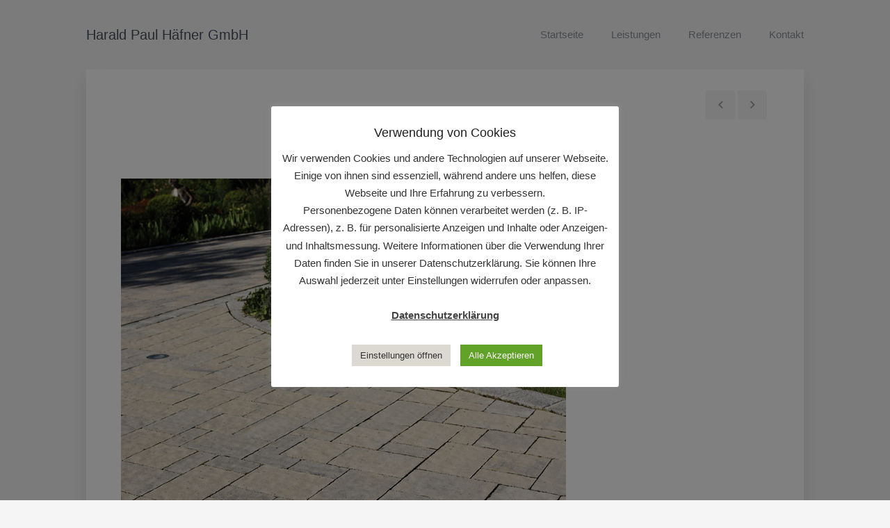

--- FILE ---
content_type: text/html; charset=UTF-8
request_url: https://www.haefner-dreieich.de/referenzen/aussenanlagen-10/
body_size: 51493
content:
<!DOCTYPE html>
<html lang="de" prefix="og: https://ogp.me/ns#">

<head>
    <meta charset="UTF-8">
    <meta name="viewport" content="width=device-width">
    <link rel="profile" href="http://gmpg.org/xfn/11">
    <link rel="pingback" href="https://www.haefner-dreieich.de/xmlrpc.php">
    
<!-- Suchmaschinen-Optimierung durch Rank Math PRO - https://rankmath.com/ -->
<title>Harald Paul Häfner GmbH | Außenanlagen</title>
<meta name="description" content="Hier finden Sie unsere Referenzen zu Außenanlagen -"/>
<meta name="robots" content="follow, index, max-snippet:-1, max-video-preview:-1, max-image-preview:large"/>
<link rel="canonical" href="https://www.haefner-dreieich.de/referenzen/aussenanlagen-10/" />
<meta property="og:locale" content="de_DE" />
<meta property="og:type" content="article" />
<meta property="og:title" content="Außenanlagen - Harald Paul Häfner GmbH" />
<meta property="og:description" content="Hier finden Sie unsere Referenzen zu Außenanlagen -" />
<meta property="og:url" content="https://www.haefner-dreieich.de/referenzen/aussenanlagen-10/" />
<meta property="og:site_name" content="Harald Paul Häfner GmbH" />
<meta property="og:updated_time" content="2021-02-16T12:59:55+01:00" />
<meta property="og:image" content="https://www.haefner-dreieich.de/wp-content/uploads/2019/04/anlagen17.jpg" />
<meta property="og:image:secure_url" content="https://www.haefner-dreieich.de/wp-content/uploads/2019/04/anlagen17.jpg" />
<meta property="og:image:width" content="640" />
<meta property="og:image:height" content="480" />
<meta property="og:image:alt" content="Außenanlagen" />
<meta property="og:image:type" content="image/jpeg" />
<meta name="twitter:card" content="summary_large_image" />
<meta name="twitter:title" content="Außenanlagen - Harald Paul Häfner GmbH" />
<meta name="twitter:description" content="Hier finden Sie unsere Referenzen zu Außenanlagen -" />
<meta name="twitter:image" content="https://www.haefner-dreieich.de/wp-content/uploads/2019/04/anlagen17.jpg" />
<!-- /Rank Math WordPress SEO Plugin -->

<link rel='dns-prefetch' href='//www.google.com' />
<link rel="alternate" type="application/rss+xml" title="Harald Paul Häfner GmbH &raquo; Feed" href="https://www.haefner-dreieich.de/feed/" />
<link rel="alternate" type="application/rss+xml" title="Harald Paul Häfner GmbH &raquo; Kommentar-Feed" href="https://www.haefner-dreieich.de/comments/feed/" />
<link rel="alternate" title="oEmbed (JSON)" type="application/json+oembed" href="https://www.haefner-dreieich.de/wp-json/oembed/1.0/embed?url=https%3A%2F%2Fwww.haefner-dreieich.de%2Freferenzen%2Faussenanlagen-10%2F" />
<link rel="alternate" title="oEmbed (XML)" type="text/xml+oembed" href="https://www.haefner-dreieich.de/wp-json/oembed/1.0/embed?url=https%3A%2F%2Fwww.haefner-dreieich.de%2Freferenzen%2Faussenanlagen-10%2F&#038;format=xml" />
<style id='wp-img-auto-sizes-contain-inline-css' type='text/css'>
img:is([sizes=auto i],[sizes^="auto," i]){contain-intrinsic-size:3000px 1500px}
/*# sourceURL=wp-img-auto-sizes-contain-inline-css */
</style>
<style id='wp-emoji-styles-inline-css' type='text/css'>

	img.wp-smiley, img.emoji {
		display: inline !important;
		border: none !important;
		box-shadow: none !important;
		height: 1em !important;
		width: 1em !important;
		margin: 0 0.07em !important;
		vertical-align: -0.1em !important;
		background: none !important;
		padding: 0 !important;
	}
/*# sourceURL=wp-emoji-styles-inline-css */
</style>
<style id='wp-block-library-inline-css' type='text/css'>
:root{--wp-block-synced-color:#7a00df;--wp-block-synced-color--rgb:122,0,223;--wp-bound-block-color:var(--wp-block-synced-color);--wp-editor-canvas-background:#ddd;--wp-admin-theme-color:#007cba;--wp-admin-theme-color--rgb:0,124,186;--wp-admin-theme-color-darker-10:#006ba1;--wp-admin-theme-color-darker-10--rgb:0,107,160.5;--wp-admin-theme-color-darker-20:#005a87;--wp-admin-theme-color-darker-20--rgb:0,90,135;--wp-admin-border-width-focus:2px}@media (min-resolution:192dpi){:root{--wp-admin-border-width-focus:1.5px}}.wp-element-button{cursor:pointer}:root .has-very-light-gray-background-color{background-color:#eee}:root .has-very-dark-gray-background-color{background-color:#313131}:root .has-very-light-gray-color{color:#eee}:root .has-very-dark-gray-color{color:#313131}:root .has-vivid-green-cyan-to-vivid-cyan-blue-gradient-background{background:linear-gradient(135deg,#00d084,#0693e3)}:root .has-purple-crush-gradient-background{background:linear-gradient(135deg,#34e2e4,#4721fb 50%,#ab1dfe)}:root .has-hazy-dawn-gradient-background{background:linear-gradient(135deg,#faaca8,#dad0ec)}:root .has-subdued-olive-gradient-background{background:linear-gradient(135deg,#fafae1,#67a671)}:root .has-atomic-cream-gradient-background{background:linear-gradient(135deg,#fdd79a,#004a59)}:root .has-nightshade-gradient-background{background:linear-gradient(135deg,#330968,#31cdcf)}:root .has-midnight-gradient-background{background:linear-gradient(135deg,#020381,#2874fc)}:root{--wp--preset--font-size--normal:16px;--wp--preset--font-size--huge:42px}.has-regular-font-size{font-size:1em}.has-larger-font-size{font-size:2.625em}.has-normal-font-size{font-size:var(--wp--preset--font-size--normal)}.has-huge-font-size{font-size:var(--wp--preset--font-size--huge)}.has-text-align-center{text-align:center}.has-text-align-left{text-align:left}.has-text-align-right{text-align:right}.has-fit-text{white-space:nowrap!important}#end-resizable-editor-section{display:none}.aligncenter{clear:both}.items-justified-left{justify-content:flex-start}.items-justified-center{justify-content:center}.items-justified-right{justify-content:flex-end}.items-justified-space-between{justify-content:space-between}.screen-reader-text{border:0;clip-path:inset(50%);height:1px;margin:-1px;overflow:hidden;padding:0;position:absolute;width:1px;word-wrap:normal!important}.screen-reader-text:focus{background-color:#ddd;clip-path:none;color:#444;display:block;font-size:1em;height:auto;left:5px;line-height:normal;padding:15px 23px 14px;text-decoration:none;top:5px;width:auto;z-index:100000}html :where(.has-border-color){border-style:solid}html :where([style*=border-top-color]){border-top-style:solid}html :where([style*=border-right-color]){border-right-style:solid}html :where([style*=border-bottom-color]){border-bottom-style:solid}html :where([style*=border-left-color]){border-left-style:solid}html :where([style*=border-width]){border-style:solid}html :where([style*=border-top-width]){border-top-style:solid}html :where([style*=border-right-width]){border-right-style:solid}html :where([style*=border-bottom-width]){border-bottom-style:solid}html :where([style*=border-left-width]){border-left-style:solid}html :where(img[class*=wp-image-]){height:auto;max-width:100%}:where(figure){margin:0 0 1em}html :where(.is-position-sticky){--wp-admin--admin-bar--position-offset:var(--wp-admin--admin-bar--height,0px)}@media screen and (max-width:600px){html :where(.is-position-sticky){--wp-admin--admin-bar--position-offset:0px}}

/*# sourceURL=wp-block-library-inline-css */
</style><style id='global-styles-inline-css' type='text/css'>
:root{--wp--preset--aspect-ratio--square: 1;--wp--preset--aspect-ratio--4-3: 4/3;--wp--preset--aspect-ratio--3-4: 3/4;--wp--preset--aspect-ratio--3-2: 3/2;--wp--preset--aspect-ratio--2-3: 2/3;--wp--preset--aspect-ratio--16-9: 16/9;--wp--preset--aspect-ratio--9-16: 9/16;--wp--preset--color--black: #000000;--wp--preset--color--cyan-bluish-gray: #abb8c3;--wp--preset--color--white: #ffffff;--wp--preset--color--pale-pink: #f78da7;--wp--preset--color--vivid-red: #cf2e2e;--wp--preset--color--luminous-vivid-orange: #ff6900;--wp--preset--color--luminous-vivid-amber: #fcb900;--wp--preset--color--light-green-cyan: #7bdcb5;--wp--preset--color--vivid-green-cyan: #00d084;--wp--preset--color--pale-cyan-blue: #8ed1fc;--wp--preset--color--vivid-cyan-blue: #0693e3;--wp--preset--color--vivid-purple: #9b51e0;--wp--preset--gradient--vivid-cyan-blue-to-vivid-purple: linear-gradient(135deg,rgb(6,147,227) 0%,rgb(155,81,224) 100%);--wp--preset--gradient--light-green-cyan-to-vivid-green-cyan: linear-gradient(135deg,rgb(122,220,180) 0%,rgb(0,208,130) 100%);--wp--preset--gradient--luminous-vivid-amber-to-luminous-vivid-orange: linear-gradient(135deg,rgb(252,185,0) 0%,rgb(255,105,0) 100%);--wp--preset--gradient--luminous-vivid-orange-to-vivid-red: linear-gradient(135deg,rgb(255,105,0) 0%,rgb(207,46,46) 100%);--wp--preset--gradient--very-light-gray-to-cyan-bluish-gray: linear-gradient(135deg,rgb(238,238,238) 0%,rgb(169,184,195) 100%);--wp--preset--gradient--cool-to-warm-spectrum: linear-gradient(135deg,rgb(74,234,220) 0%,rgb(151,120,209) 20%,rgb(207,42,186) 40%,rgb(238,44,130) 60%,rgb(251,105,98) 80%,rgb(254,248,76) 100%);--wp--preset--gradient--blush-light-purple: linear-gradient(135deg,rgb(255,206,236) 0%,rgb(152,150,240) 100%);--wp--preset--gradient--blush-bordeaux: linear-gradient(135deg,rgb(254,205,165) 0%,rgb(254,45,45) 50%,rgb(107,0,62) 100%);--wp--preset--gradient--luminous-dusk: linear-gradient(135deg,rgb(255,203,112) 0%,rgb(199,81,192) 50%,rgb(65,88,208) 100%);--wp--preset--gradient--pale-ocean: linear-gradient(135deg,rgb(255,245,203) 0%,rgb(182,227,212) 50%,rgb(51,167,181) 100%);--wp--preset--gradient--electric-grass: linear-gradient(135deg,rgb(202,248,128) 0%,rgb(113,206,126) 100%);--wp--preset--gradient--midnight: linear-gradient(135deg,rgb(2,3,129) 0%,rgb(40,116,252) 100%);--wp--preset--font-size--small: 13px;--wp--preset--font-size--medium: 20px;--wp--preset--font-size--large: 36px;--wp--preset--font-size--x-large: 42px;--wp--preset--spacing--20: 0.44rem;--wp--preset--spacing--30: 0.67rem;--wp--preset--spacing--40: 1rem;--wp--preset--spacing--50: 1.5rem;--wp--preset--spacing--60: 2.25rem;--wp--preset--spacing--70: 3.38rem;--wp--preset--spacing--80: 5.06rem;--wp--preset--shadow--natural: 6px 6px 9px rgba(0, 0, 0, 0.2);--wp--preset--shadow--deep: 12px 12px 50px rgba(0, 0, 0, 0.4);--wp--preset--shadow--sharp: 6px 6px 0px rgba(0, 0, 0, 0.2);--wp--preset--shadow--outlined: 6px 6px 0px -3px rgb(255, 255, 255), 6px 6px rgb(0, 0, 0);--wp--preset--shadow--crisp: 6px 6px 0px rgb(0, 0, 0);}:where(.is-layout-flex){gap: 0.5em;}:where(.is-layout-grid){gap: 0.5em;}body .is-layout-flex{display: flex;}.is-layout-flex{flex-wrap: wrap;align-items: center;}.is-layout-flex > :is(*, div){margin: 0;}body .is-layout-grid{display: grid;}.is-layout-grid > :is(*, div){margin: 0;}:where(.wp-block-columns.is-layout-flex){gap: 2em;}:where(.wp-block-columns.is-layout-grid){gap: 2em;}:where(.wp-block-post-template.is-layout-flex){gap: 1.25em;}:where(.wp-block-post-template.is-layout-grid){gap: 1.25em;}.has-black-color{color: var(--wp--preset--color--black) !important;}.has-cyan-bluish-gray-color{color: var(--wp--preset--color--cyan-bluish-gray) !important;}.has-white-color{color: var(--wp--preset--color--white) !important;}.has-pale-pink-color{color: var(--wp--preset--color--pale-pink) !important;}.has-vivid-red-color{color: var(--wp--preset--color--vivid-red) !important;}.has-luminous-vivid-orange-color{color: var(--wp--preset--color--luminous-vivid-orange) !important;}.has-luminous-vivid-amber-color{color: var(--wp--preset--color--luminous-vivid-amber) !important;}.has-light-green-cyan-color{color: var(--wp--preset--color--light-green-cyan) !important;}.has-vivid-green-cyan-color{color: var(--wp--preset--color--vivid-green-cyan) !important;}.has-pale-cyan-blue-color{color: var(--wp--preset--color--pale-cyan-blue) !important;}.has-vivid-cyan-blue-color{color: var(--wp--preset--color--vivid-cyan-blue) !important;}.has-vivid-purple-color{color: var(--wp--preset--color--vivid-purple) !important;}.has-black-background-color{background-color: var(--wp--preset--color--black) !important;}.has-cyan-bluish-gray-background-color{background-color: var(--wp--preset--color--cyan-bluish-gray) !important;}.has-white-background-color{background-color: var(--wp--preset--color--white) !important;}.has-pale-pink-background-color{background-color: var(--wp--preset--color--pale-pink) !important;}.has-vivid-red-background-color{background-color: var(--wp--preset--color--vivid-red) !important;}.has-luminous-vivid-orange-background-color{background-color: var(--wp--preset--color--luminous-vivid-orange) !important;}.has-luminous-vivid-amber-background-color{background-color: var(--wp--preset--color--luminous-vivid-amber) !important;}.has-light-green-cyan-background-color{background-color: var(--wp--preset--color--light-green-cyan) !important;}.has-vivid-green-cyan-background-color{background-color: var(--wp--preset--color--vivid-green-cyan) !important;}.has-pale-cyan-blue-background-color{background-color: var(--wp--preset--color--pale-cyan-blue) !important;}.has-vivid-cyan-blue-background-color{background-color: var(--wp--preset--color--vivid-cyan-blue) !important;}.has-vivid-purple-background-color{background-color: var(--wp--preset--color--vivid-purple) !important;}.has-black-border-color{border-color: var(--wp--preset--color--black) !important;}.has-cyan-bluish-gray-border-color{border-color: var(--wp--preset--color--cyan-bluish-gray) !important;}.has-white-border-color{border-color: var(--wp--preset--color--white) !important;}.has-pale-pink-border-color{border-color: var(--wp--preset--color--pale-pink) !important;}.has-vivid-red-border-color{border-color: var(--wp--preset--color--vivid-red) !important;}.has-luminous-vivid-orange-border-color{border-color: var(--wp--preset--color--luminous-vivid-orange) !important;}.has-luminous-vivid-amber-border-color{border-color: var(--wp--preset--color--luminous-vivid-amber) !important;}.has-light-green-cyan-border-color{border-color: var(--wp--preset--color--light-green-cyan) !important;}.has-vivid-green-cyan-border-color{border-color: var(--wp--preset--color--vivid-green-cyan) !important;}.has-pale-cyan-blue-border-color{border-color: var(--wp--preset--color--pale-cyan-blue) !important;}.has-vivid-cyan-blue-border-color{border-color: var(--wp--preset--color--vivid-cyan-blue) !important;}.has-vivid-purple-border-color{border-color: var(--wp--preset--color--vivid-purple) !important;}.has-vivid-cyan-blue-to-vivid-purple-gradient-background{background: var(--wp--preset--gradient--vivid-cyan-blue-to-vivid-purple) !important;}.has-light-green-cyan-to-vivid-green-cyan-gradient-background{background: var(--wp--preset--gradient--light-green-cyan-to-vivid-green-cyan) !important;}.has-luminous-vivid-amber-to-luminous-vivid-orange-gradient-background{background: var(--wp--preset--gradient--luminous-vivid-amber-to-luminous-vivid-orange) !important;}.has-luminous-vivid-orange-to-vivid-red-gradient-background{background: var(--wp--preset--gradient--luminous-vivid-orange-to-vivid-red) !important;}.has-very-light-gray-to-cyan-bluish-gray-gradient-background{background: var(--wp--preset--gradient--very-light-gray-to-cyan-bluish-gray) !important;}.has-cool-to-warm-spectrum-gradient-background{background: var(--wp--preset--gradient--cool-to-warm-spectrum) !important;}.has-blush-light-purple-gradient-background{background: var(--wp--preset--gradient--blush-light-purple) !important;}.has-blush-bordeaux-gradient-background{background: var(--wp--preset--gradient--blush-bordeaux) !important;}.has-luminous-dusk-gradient-background{background: var(--wp--preset--gradient--luminous-dusk) !important;}.has-pale-ocean-gradient-background{background: var(--wp--preset--gradient--pale-ocean) !important;}.has-electric-grass-gradient-background{background: var(--wp--preset--gradient--electric-grass) !important;}.has-midnight-gradient-background{background: var(--wp--preset--gradient--midnight) !important;}.has-small-font-size{font-size: var(--wp--preset--font-size--small) !important;}.has-medium-font-size{font-size: var(--wp--preset--font-size--medium) !important;}.has-large-font-size{font-size: var(--wp--preset--font-size--large) !important;}.has-x-large-font-size{font-size: var(--wp--preset--font-size--x-large) !important;}
/*# sourceURL=global-styles-inline-css */
</style>

<style id='classic-theme-styles-inline-css' type='text/css'>
/*! This file is auto-generated */
.wp-block-button__link{color:#fff;background-color:#32373c;border-radius:9999px;box-shadow:none;text-decoration:none;padding:calc(.667em + 2px) calc(1.333em + 2px);font-size:1.125em}.wp-block-file__button{background:#32373c;color:#fff;text-decoration:none}
/*# sourceURL=/wp-includes/css/classic-themes.min.css */
</style>
<link rel='stylesheet' id='cookie-law-info-css' href='https://www.haefner-dreieich.de/wp-content/plugins/cookie-law-info/legacy/public/css/cookie-law-info-public.css?ver=3.3.9.1' type='text/css' media='all' />
<link rel='stylesheet' id='cookie-law-info-gdpr-css' href='https://www.haefner-dreieich.de/wp-content/plugins/cookie-law-info/legacy/public/css/cookie-law-info-gdpr.css?ver=3.3.9.1' type='text/css' media='all' />
<link rel='stylesheet' id='parent-style-css' href='https://www.haefner-dreieich.de/wp-content/themes/aveo/style.css?ver=6.9' type='text/css' media='all' />
<link rel='stylesheet' id='child-theme-css-css' href='https://www.haefner-dreieich.de/wp-content/themes/aveo-child/style.css?ver=6.9' type='text/css' media='all' />
<link rel='stylesheet' id='fw-ext-builder-frontend-grid-css' href='https://www.haefner-dreieich.de/wp-content/plugins/unyson/framework/extensions/builder/static/css/frontend-grid.css?ver=1.2.12' type='text/css' media='all' />
<link rel='stylesheet' id='fw-ext-forms-default-styles-css' href='https://www.haefner-dreieich.de/wp-content/plugins/unyson/framework/extensions/forms/static/css/frontend.css?ver=2.7.31' type='text/css' media='all' />
<link rel='stylesheet' id='font-awesome-css' href='https://www.haefner-dreieich.de/wp-content/plugins/unyson/framework/static/libs/font-awesome/css/font-awesome.min.css?ver=2.7.31' type='text/css' media='all' />
<link rel='stylesheet' id='bootstrap-css' href='https://www.haefner-dreieich.de/wp-content/themes/aveo/css/bootstrap.min.css?ver=3.3.7' type='text/css' media='all' />
<link rel='stylesheet' id='normalize-css' href='https://www.haefner-dreieich.de/wp-content/themes/aveo/css/normalize.css?ver=1.0' type='text/css' media='all' />
<link rel='stylesheet' id='owl-carousel-css' href='https://www.haefner-dreieich.de/wp-content/themes/aveo/css/owl.carousel.css?ver=2.0' type='text/css' media='all' />
<link rel='stylesheet' id='transition-animations-css' href='https://www.haefner-dreieich.de/wp-content/themes/aveo/css/transition-animations.css?ver=1.3.0' type='text/css' media='all' />
<link rel='stylesheet' id='animate-css' href='https://www.haefner-dreieich.de/wp-content/themes/aveo/css/animate.css?ver=1.0' type='text/css' media='all' />
<link rel='stylesheet' id='magnific-popup-css' href='https://www.haefner-dreieich.de/wp-content/themes/aveo/css/magnific-popup.css?ver=1.1.0' type='text/css' media='all' />
<link rel='stylesheet' id='material-design-iconic-font-css' href='https://www.haefner-dreieich.de/wp-content/themes/aveo/css/material-design-iconic-font/css/material-design-iconic-font.min.css?ver=1.0' type='text/css' media='all' />
<link rel='stylesheet' id='dashicons-css' href='https://www.haefner-dreieich.de/wp-includes/css/dashicons.min.css?ver=6.9' type='text/css' media='all' />
<link rel='stylesheet' id='fw-option-type-icon-v2-pack-linecons-css' href='https://www.haefner-dreieich.de/wp-content/plugins/unyson/framework/static/libs/linecons/css/linecons.css?ver=2.7.31' type='text/css' media='all' />
<link rel='stylesheet' id='fw-option-type-icon-v2-pack-font-awesome-css' href='https://www.haefner-dreieich.de/wp-content/plugins/unyson/framework/static/libs/font-awesome/css/font-awesome.min.css?ver=2.7.31' type='text/css' media='all' />
<link rel='stylesheet' id='fw-option-type-icon-v2-pack-entypo-css' href='https://www.haefner-dreieich.de/wp-content/plugins/unyson/framework/static/libs/entypo/css/entypo.css?ver=2.7.31' type='text/css' media='all' />
<link rel='stylesheet' id='fw-option-type-icon-v2-pack-linearicons-css' href='https://www.haefner-dreieich.de/wp-content/plugins/unyson/framework/static/libs/lnr/css/lnr.css?ver=2.7.31' type='text/css' media='all' />
<link rel='stylesheet' id='fw-option-type-icon-v2-pack-typicons-css' href='https://www.haefner-dreieich.de/wp-content/plugins/unyson/framework/static/libs/typcn/css/typcn.css?ver=2.7.31' type='text/css' media='all' />
<link rel='stylesheet' id='fw-option-type-icon-v2-pack-unycon-css' href='https://www.haefner-dreieich.de/wp-content/plugins/unyson/framework/static/libs/unycon/unycon.css?ver=2.7.31' type='text/css' media='all' />
<link rel='stylesheet' id='fw-option-type-icon-v2-pack-my_pack-css' href='https://www.haefner-dreieich.de/wp-content/themes/aveo/css/material-design-iconic-font/css/material-design-iconic-font.css?ver=2.7.31' type='text/css' media='all' />
<link rel='stylesheet' id='aveo-main-styles-css' href='https://www.haefner-dreieich.de/wp-content/themes/aveo/css/main.css?ver=1.4.2' type='text/css' media='all' />
<link rel='stylesheet' id='aveo-customization-css' href='https://www.haefner-dreieich.de/wp-content/themes/aveo/css/customization.css?ver=1.4.2' type='text/css' media='all' />
<style id='aveo-customization-inline-css' type='text/css'>

    .header .header-content,
    .pt-page,
    .single-page-content .content-area {
        max-width: 1032px;
    }

    .pt-page .section-inner,
    .single-page-content .content-area {
        border-radius: 0px;
    }
    body,
    p {
        font-family: Open Sans, Helvetica, sans-serif;
        font-weight: 0;
        font-style: normal;
        color: #424242;
    }

    .form-control,
    .form-control:focus,
    .has-error .form-control,
    .has-error .form-control:focus,
    .testimonial-author,
    .form-control,
    .form-control:focus,
    .has-error .form-control,
    .has-error .form-control:focus,
    .testimonial-author {
        font-family: Open Sans, Helvetica, sans-serif;
    }

    h1, h2, h3, h4, h5, h6 {
        font-family: Open Sans, Helvetica, sans-serif;
        font-weight: 300;
        font-style: normal;
        color: #212121;
    }

    h1 {
        font-size: 30px;
        color: #212121;
    }
    h2 {
        font-size: 24px;
        color: #212121;
    }
    h3 {
        font-size: 18px;
        color: #212121;
    }
    h4 {
        font-size: 15px;
        color: #212121;
    }
    h5 {
        font-size: 13px;
        color: #212121;
    }
    h6 {
        font-size: 11px;
        color: #212121;
    }

    .site-title {
        font-family: Open Sans, Helvetica, sans-serif;
        font-weight: 300;
        font-style: normal;
    }

    @media only screen and (min-width: 991px) {
      .site-main-menu li a, .site-main-menu li a:hover {
        color: #49515d;
      }

      .header.sticked .site-main-menu li a, .header.sticked .site-main-menu li a:hover {
        color: #49515d;
      }
    }
    .header .logo img {
    
    }
    
    @media only screen and (min-width: 991px) {
        .site-title {
            color: #49515d;
        }

        .header.sticked .site-title {
            color: #49515d;
        }
    }
    
    body {
        background-color: #f5f5f5;
    }

    @media only screen and (min-width: 991px) {
        .header.sticked {
            background-color: #ffffff;
        }
    }

    .btn-primary,
    .btn-primary:hover,
    .btn-primary:focus,
    button, input[type="button"], input[type="submit"],
    .site-main-menu > li > a:after,
    .timeline-item:after,
    .skill-percentage,
    .service-icon,
    .lm-pricing .lm-package-wrap.highlight-col .lm-heading-row span:after,
    .portfolio-filters li.active a,
    .portfolio-filters li.active a:hover,
    .testimonials.owl-carousel .owl-nav .owl-prev:hover,
    .testimonials.owl-carousel .owl-nav .owl-next:hover,
    .clients.owl-carousel .owl-nav .owl-prev:hover,
    .clients.owl-carousel .owl-nav .owl-next:hover,
    .share-buttons a:hover,
    .fw-pricing .fw-package-wrap.highlight-col .fw-heading-row span:after,
    .cat-links li a,
    .cat-links li a:hover,
    .post-navigation .meta-nav:hover,
    .calendar_wrap td#today,
    .nothing-found p,
    .form-control + .form-control-border,
    .blog-sidebar .sidebar-title h4:after {
        background-color: #2b3c84;
    }

    .content-page-with-sidebar .blog-sidebar {
        background-color: #fbfbfb;
    }

    @media only screen and (max-width: 991px) {
      .header {
        background-color: #2b3c84;
      }
      .mobile-header {
        background-color: #2b3c84;
      }
    }
    
    a,
    .form-group-with-icon.form-group-focus i,
    .site-title span,
    .header-search button:hover,
    .header-search button:focus,
    .block-title h3 span,
    .header-search button:hover,
    .header-search button:focus,
    .timeline-item .item-period,
    .fun-fact-block .fun-value,
    .blog-card .post-date span,
    .info-block-w-icon i,
    .ajax-page-nav > div.nav-item a:hover,
    .project-general-info .fa,
    .portfolio-page-nav > div.nav-item a:hover,
    .comment-author a:hover,
    .comment-list .pingback a:hover,
    .comment-list .trackback a:hover,
    .comment-metadata a:hover,
    .comment-reply-title small a:hover,
    .entry-title a:hover,
    .entry-meta a:hover,
    .entry-content .edit-link a:hover,
    .post-navigation a:hover,
    .image-navigation a:hover,
    .lmpixels-arrows-nav > div:hover i {
        color: #2b3c84;
    }

    .start-page-content .page-header .title-block h2 {
        color: #ffffff;
    }

    .start-page-content .page-header .title-block .sp-subtitle {
        color: #ffffff;
    }

    a {
        color: #2b3c84;
    }

    a:hover {
        color: #2b3c84;
    }
    
    .border-top,
    .border-bottom,
    .timeline-item,
    .timeline-item:before,
    blockquote,
    .page-links a:hover,
    .paging-navigation .page-numbers.current,
    .paging-navigation a:hover {
        border-color: #2b3c84;
    }

    .testimonial-content .testimonial-text,
    .preloader-spinner:after {
        border-top-color: #2b3c84;
    }
    
    .section-inner > .page-header,
    .content-area > .page-header {
        background-color: rgba(43,60,132,0.84);
    
        background-image: url(//www.haefner-dreieich.de/wp-content/uploads/2019/05/slider.jpg);
        
    }
    
    .page-header h2 {
        color: #ffffff;
        font-size: 44px;
        font-family: Open Sans, Helvetica, sans-serif;
        font-weight: 0;
        font-style: normal;
        letter-spacing: 0px;
    
        text-align: center;
        
    }
    
    .page-content,
    .custom-page-content .page-content,
    .portfolio-page-content,
    .content-page-with-sidebar .page-content,
    .start-page-content .page-content,
    .single-page-content .content-area .page-content {
        background-color: rgba(255, 255, 255, 1);
    }
    
    .pt-page-datenschutz > .section-inner > .page-header,
    .page-id-204 .content-area > .page-header {
        background-color: #ffffff;
    
        background-image: url(//www.haefner-dreieich.de/wp-content/uploads/2019/05/slider-2.jpg);
        
    }
    
    .pt-page-datenschutz .page-header h2,
    .page-id-204 .page-header h2 {
        color: #ffffff;
    }
    
    .pt-page-impressum > .section-inner > .page-header,
    .page-id-202 .content-area > .page-header {
        background-color: #ffffff;
    
        background-image: url(//www.haefner-dreieich.de/wp-content/uploads/2019/05/slider-2.jpg);
        
    }
    
    .pt-page-impressum .page-header h2,
    .page-id-202 .page-header h2 {
        color: #ffffff;
    }
    
    .pt-page-kontakt > .section-inner > .page-header,
    .page-id-113 .content-area > .page-header {
        background-color: #ffffff;
    
        background-image: url(//www.haefner-dreieich.de/wp-content/uploads/2019/05/slider-2.jpg);
        
    }
    
    .pt-page-kontakt .page-header h2,
    .page-id-113 .page-header h2 {
        color: #ffffff;
    }
    
    .pt-page-referenzen > .section-inner > .page-header,
    .page-id-66 .content-area > .page-header {
        background-color: #ffffff;
    
        background-image: url(//www.haefner-dreieich.de/wp-content/uploads/2019/05/slider-2.jpg);
        
    }
    
    .pt-page-referenzen .page-header h2,
    .page-id-66 .page-header h2 {
        color: #ffffff;
    }
    
    .pt-page-leistungen > .section-inner > .page-header,
    .page-id-25 .content-area > .page-header {
        background-color: #ffffff;
    
        background-image: url(//www.haefner-dreieich.de/wp-content/uploads/2019/05/slider-2.jpg);
        
    }
    
    .pt-page-leistungen .page-header h2,
    .page-id-25 .page-header h2 {
        color: #ffffff;
    }
    
    .portfolio-grid figure .portfolio-preview-desc .portfolio-preview-desc-inner {
        background-color: rgba(43,60,132,0.84);
    }

    .portfolio-grid figure:nth-child(even) .portfolio-preview-desc .portfolio-preview-desc-inner {
        background-color: rgba(43,60,132,0.84);
    }
    
/*# sourceURL=aveo-customization-inline-css */
</style>
<script type="text/javascript" src="https://www.haefner-dreieich.de/wp-includes/js/jquery/jquery.min.js?ver=3.7.1" id="jquery-core-js"></script>
<script type="text/javascript" src="https://www.haefner-dreieich.de/wp-includes/js/jquery/jquery-migrate.min.js?ver=3.4.1" id="jquery-migrate-js"></script>
<script type="text/javascript" id="cookie-law-info-js-extra">
/* <![CDATA[ */
var Cli_Data = {"nn_cookie_ids":[],"cookielist":[],"non_necessary_cookies":[],"ccpaEnabled":"","ccpaRegionBased":"","ccpaBarEnabled":"","strictlyEnabled":["necessary","obligatoire"],"ccpaType":"gdpr","js_blocking":"1","custom_integration":"","triggerDomRefresh":"","secure_cookies":""};
var cli_cookiebar_settings = {"animate_speed_hide":"500","animate_speed_show":"500","background":"#FFF","border":"#b1a6a6c2","border_on":"","button_1_button_colour":"#61a229","button_1_button_hover":"#4e8221","button_1_link_colour":"#fff","button_1_as_button":"1","button_1_new_win":"","button_2_button_colour":"#333","button_2_button_hover":"#292929","button_2_link_colour":"#444","button_2_as_button":"","button_2_hidebar":"1","button_3_button_colour":"#444444","button_3_button_hover":"#363636","button_3_link_colour":"#fff","button_3_as_button":"1","button_3_new_win":"","button_4_button_colour":"#dbd9d2","button_4_button_hover":"#afaea8","button_4_link_colour":"#333333","button_4_as_button":"1","button_7_button_colour":"#61a229","button_7_button_hover":"#4e8221","button_7_link_colour":"#fff","button_7_as_button":"1","button_7_new_win":"","font_family":"inherit","header_fix":"","notify_animate_hide":"1","notify_animate_show":"1","notify_div_id":"#cookie-law-info-bar","notify_position_horizontal":"right","notify_position_vertical":"bottom","scroll_close":"","scroll_close_reload":"","accept_close_reload":"","reject_close_reload":"","showagain_tab":"1","showagain_background":"#fff","showagain_border":"#000","showagain_div_id":"#cookie-law-info-again","showagain_x_position":"100px","text":"#333333","show_once_yn":"","show_once":"10000","logging_on":"","as_popup":"","popup_overlay":"1","bar_heading_text":"Verwendung von Cookies","cookie_bar_as":"popup","popup_showagain_position":"bottom-right","widget_position":"left"};
var log_object = {"ajax_url":"https://www.haefner-dreieich.de/wp-admin/admin-ajax.php"};
//# sourceURL=cookie-law-info-js-extra
/* ]]> */
</script>
<script type="text/javascript" src="https://www.haefner-dreieich.de/wp-content/plugins/cookie-law-info/legacy/public/js/cookie-law-info-public.js?ver=3.3.9.1" id="cookie-law-info-js"></script>
<link rel="https://api.w.org/" href="https://www.haefner-dreieich.de/wp-json/" /><link rel="alternate" title="JSON" type="application/json" href="https://www.haefner-dreieich.de/wp-json/wp/v2/fw-portfolio/588" /><link rel="EditURI" type="application/rsd+xml" title="RSD" href="https://www.haefner-dreieich.de/xmlrpc.php?rsd" />
<meta name="generator" content="WordPress 6.9" />
<link rel='shortlink' href='https://www.haefner-dreieich.de/?p=588' />
<link rel="icon" href="https://www.haefner-dreieich.de/wp-content/uploads/2019/04/cropped-haefner_fav-32x32.jpg" sizes="32x32" />
<link rel="icon" href="https://www.haefner-dreieich.de/wp-content/uploads/2019/04/cropped-haefner_fav-192x192.jpg" sizes="192x192" />
<link rel="apple-touch-icon" href="https://www.haefner-dreieich.de/wp-content/uploads/2019/04/cropped-haefner_fav-180x180.jpg" />
<meta name="msapplication-TileImage" content="https://www.haefner-dreieich.de/wp-content/uploads/2019/04/cropped-haefner_fav-270x270.jpg" />
<link rel='stylesheet' id='cookie-law-info-table-css' href='https://www.haefner-dreieich.de/wp-content/plugins/cookie-law-info/legacy/public/css/cookie-law-info-table.css?ver=3.3.9.1' type='text/css' media='all' />
</head>

<body class="wp-singular fw-portfolio-template-default single single-fw-portfolio postid-588 wp-theme-aveo wp-child-theme-aveo-child masthead-fixed full-width singular">

<!-- Loading animation -->
<div class="preloader">
  <div class="preloader-animation">
    <div class="preloader-spinner">
    </div>
  </div>
</div>
<!-- /Loading animation -->

<div id="page" class="page-layout">

    <header id="site_header" class="header mobile-menu-hide">
        <div class="header-content clearfix">
            
                        <div class="site-title-block mobile-hidden">
                <a href="https://www.haefner-dreieich.de/">
                                            <h1 class="site-title">Harald Paul Häfner GmbH</h1>
                                    </a>
            </div>
            

            <!-- Navigation -->
            <div class="site-nav">
                <ul id="menu-classic-menu" class="aveo-classic-menu site-main-menu"><li id="menu-item-415" class="menu-item menu-item-type-post_type menu-item-object-page menu-item-home menu-item-415"><a href="https://www.haefner-dreieich.de/">Startseite</a></li>
<li id="menu-item-418" class="menu-item menu-item-type-post_type menu-item-object-page menu-item-418"><a href="https://www.haefner-dreieich.de/leistungen/">Leistungen</a></li>
<li id="menu-item-419" class="menu-item menu-item-type-post_type menu-item-object-page menu-item-419"><a href="https://www.haefner-dreieich.de/referenzen/">Referenzen</a></li>
<li id="menu-item-417" class="menu-item menu-item-type-post_type menu-item-object-page menu-item-417"><a rel="kontakt" href="https://www.haefner-dreieich.de/kontakt/#kontakt">Kontakt</a></li>
</ul>                                                        </div>
            <!-- Navigation -->
        </div>
    </header>
    <!-- /Header -->

    <!-- Mobile Header -->
    <div class="mobile-header mobile-visible">
        <div class="mobile-logo-container">
            
            <div class="mobile-site-title">
                                                            Harald Paul Häfner GmbH                                                </div>
        </div>

        <a class="menu-toggle mobile-visible">
            <i class="fa fa-bars"></i>
        </a>
    </div>
    <!-- /Mobile Header -->

<div id="main" class="site-main">
    <div id="main-content" class="single-page-content">
        <div id="primary" class="content-area">
										
						<article id="post-588" class="post-588 fw-portfolio type-fw-portfolio status-publish has-post-thumbnail hentry fw-portfolio-category-aussenanlagen">

							<div class="entry-content">
			                    <div id="portfolio-page" class="portfolio-page-content">
			                        <div class="portfolio-page-wrapper">
			                            			
			<nav class="portfolio-page-nav">
				<div class="nav-item portfolio-page-prev-next">
																		<a href="https://www.haefner-dreieich.de/referenzen/aussenanlagen-11/" rel="next" >
													    <span class="meta-nav" title="Außenanlagen"><i class="zmdi zmdi-chevron-left portfolio-nav-prev"></i></span>
							</a>
					
																		<a href="https://www.haefner-dreieich.de/referenzen/aussenanlagen-9/" rel="next" >
												    <span class="meta-nav" title="Außenanlagen"><i class="zmdi zmdi-chevron-right portfolio-nav-next"></i></span>
						</a>
									</div>
							</nav>
		
			                            <div class="portfolio-page-title">
			                                <h1>Außenanlagen</h1>			                            </div>

			                            <img width="640" height="480" src="https://www.haefner-dreieich.de/wp-content/uploads/2019/04/anlagen17.jpg" class="attachment-full size-full wp-post-image" alt="Außenanlagen" title="" decoding="async" fetchpriority="high" srcset="https://www.haefner-dreieich.de/wp-content/uploads/2019/04/anlagen17.jpg 640w, https://www.haefner-dreieich.de/wp-content/uploads/2019/04/anlagen17-300x225.jpg 300w" sizes="(max-width: 640px) 100vw, 640px" />
			                        </div>
			                    </div>
			                </div>
			            </article>
							</div>
	</div>
</div>
    </div>
        <footer>
        <div class="copyrights">© 2024 Harald Paul Häfner GmbH | <a href="/datenschutz" target="">Datenschutz</a> | <a href="/impressum" target="">Impressum</a></div>
    </footer>
    	<script type="speculationrules">
{"prefetch":[{"source":"document","where":{"and":[{"href_matches":"/*"},{"not":{"href_matches":["/wp-*.php","/wp-admin/*","/wp-content/uploads/*","/wp-content/*","/wp-content/plugins/*","/wp-content/themes/aveo-child/*","/wp-content/themes/aveo/*","/*\\?(.+)"]}},{"not":{"selector_matches":"a[rel~=\"nofollow\"]"}},{"not":{"selector_matches":".no-prefetch, .no-prefetch a"}}]},"eagerness":"conservative"}]}
</script>
<!--googleoff: all--><div id="cookie-law-info-bar" data-nosnippet="true"><h5 class="cli_messagebar_head">Verwendung von Cookies</h5><span>Wir verwenden Cookies und andere Technologien auf unserer Webseite. Einige von ihnen sind essenziell, während andere uns helfen, diese Webseite und Ihre Erfahrung zu verbessern.<br />
Personenbezogene Daten können verarbeitet werden (z. B. IP-Adressen), z. B. für personalisierte Anzeigen und Inhalte oder Anzeigen- und Inhaltsmessung. Weitere Informationen über die Verwendung Ihrer Daten finden Sie in unserer Datenschutzerklärung. Sie können Ihre Auswahl jederzeit unter Einstellungen widerrufen oder anpassen.<br />
<br />
<a href="https://www.haefner-dreieich.de/datenschutz/" id="CONSTANT_OPEN_URL" target="_blank" class="cli-plugin-main-link" style="margin:5px">Datenschutzerklärung</a><br />
<br />
<a role='button' class="medium cli-plugin-button cli-plugin-main-button cli_settings_button" style="margin:5px">Einstellungen öffnen</a> <a id="wt-cli-accept-all-btn" role='button' data-cli_action="accept_all" class="wt-cli-element medium cli-plugin-button wt-cli-accept-all-btn cookie_action_close_header cli_action_button">Alle Akzeptieren</a></span></div><div id="cookie-law-info-again" data-nosnippet="true"><span id="cookie_hdr_showagain">Cookie- und Datenschutzrichtlinie</span></div><div class="cli-modal" data-nosnippet="true" id="cliSettingsPopup" tabindex="-1" role="dialog" aria-labelledby="cliSettingsPopup" aria-hidden="true">
  <div class="cli-modal-dialog" role="document">
	<div class="cli-modal-content cli-bar-popup">
		  <button type="button" class="cli-modal-close" id="cliModalClose">
			<svg class="" viewBox="0 0 24 24"><path d="M19 6.41l-1.41-1.41-5.59 5.59-5.59-5.59-1.41 1.41 5.59 5.59-5.59 5.59 1.41 1.41 5.59-5.59 5.59 5.59 1.41-1.41-5.59-5.59z"></path><path d="M0 0h24v24h-24z" fill="none"></path></svg>
			<span class="wt-cli-sr-only">Schließen</span>
		  </button>
		  <div class="cli-modal-body">
			<div class="cli-container-fluid cli-tab-container">
	<div class="cli-row">
		<div class="cli-col-12 cli-align-items-stretch cli-px-0">
			<div class="cli-privacy-overview">
				<h4>Datenschutzeinstellungen</h4>				<div class="cli-privacy-content">
					<div class="cli-privacy-content-text"><span class="_brlbs-paragraph _brlbs-text-personal-data">Personenbezogene Daten können verarbeitet werden (z. B. IP-Adressen), z. B. für personalisierte Anzeigen und Inhalte oder Anzeigen- und Inhaltsmessung.</span> <span class="_brlbs-paragraph _brlbs-text-more-information">Weitere Informationen über die Verwendung Ihrer Daten finden Sie in unserer <a class="_brlbs-cursor" href="/datenschutz/">Datenschutzerklärung</a>.</span> <span class="_brlbs-paragraph _brlbs-text-revoke">Sie können Ihre Auswahl jederzeit unter Einstellungen widerrufen oder anpassen. </span><span class="_brlbs-paragraph _brlbs-text-description">Hier finden Sie eine Übersicht über alle verwendeten Cookies. Sie können Ihre Einwilligung zu ganzen Kategorien geben oder sich weitere Informationen anzeigen lassen und so nur bestimmte Cookies auswählen.</span></div>
				</div>
				<a class="cli-privacy-readmore" aria-label="Mehr anzeigen" role="button" data-readmore-text="Mehr anzeigen" data-readless-text="Weniger anzeigen"></a>			</div>
		</div>
		<div class="cli-col-12 cli-align-items-stretch cli-px-0 cli-tab-section-container">
												<div class="cli-tab-section">
						<div class="cli-tab-header">
							<a role="button" tabindex="0" class="cli-nav-link cli-settings-mobile" data-target="necessary" data-toggle="cli-toggle-tab">
								Essenziell							</a>
															<div class="wt-cli-necessary-checkbox">
									<input type="checkbox" class="cli-user-preference-checkbox"  id="wt-cli-checkbox-necessary" data-id="checkbox-necessary" checked="checked"  />
									<label class="form-check-label" for="wt-cli-checkbox-necessary">Essenziell</label>
								</div>
								<span class="cli-necessary-caption">immer aktiv</span>
													</div>
						<div class="cli-tab-content">
							<div class="cli-tab-pane cli-fade" data-id="necessary">
								<div class="wt-cli-cookie-description">
									Notwendige Cookies sind unbedingt erforderlich, damit die Website ordnungsgemäß funktioniert. Diese Cookies gewährleisten grundlegende Funktionen und Sicherheitsmerkmale der Website.
<table class="cookielawinfo-row-cat-table cookielawinfo-winter"><thead><tr><th class="cookielawinfo-column-1">Cookie</th><th class="cookielawinfo-column-3">Dauer</th><th class="cookielawinfo-column-4">Beschreibung</th></tr></thead><tbody><tr class="cookielawinfo-row"><td class="cookielawinfo-column-1">Font Awesome</td><td class="cookielawinfo-column-3"></td><td class="cookielawinfo-column-4">Diese Seite nutzt zur einheitlichen Darstellung von Schriftarten und Symbolen Font Awesome. Beim Aufruf einer Seite lädt Ihr Browser die benötigten Fonts in ihren Browsercache, um Texte, Schriftarten und Symbole korrekt anzuzeigen. Zu diesem Zweck muss der von Ihnen verwendete Browser Verbindung zu den Servern von Font Awesome aufnehmen. Hierdurch erlangt Font Awesome Kenntnis darüber, dass über Ihre IP-Adresse diese Website aufgerufen wurde. Die Nutzung von Font Awesome erfolgt auf Grundlage von Art. 6 Abs. 1 lit. f DSGVO. Wir haben ein berechtigtes Interesse an der einheitlichen Darstellung des Schriftbildes auf unserer Website. Sofern eine entsprechende Einwilligung abgefragt wurde, erfolgt die Verarbeitung ausschließlich auf Grundlage von Art. 6 Abs. 1 lit. a DSGVO und § 25 Abs. 1 TTDSG, soweit die Einwilligung die Speicherung von Cookies oder den Zugriff auf Informationen im Endgerät des Nutzers (z. B. Device-Fingerprinting) im Sinne des TTDSG umfasst. Die Einwilligung ist jederzeit widerrufbar.</td></tr><tr class="cookielawinfo-row"><td class="cookielawinfo-column-1">GDPR Cookie Consent</td><td class="cookielawinfo-column-3"></td><td class="cookielawinfo-column-4">Unsere Website nutzt die Consent-Technologie von CookieYes, um Ihre Einwilligung zur Speicherung bestimmter Cookies in Ihrem Browser oder zum Einsatz bestimmter Technologien einzuholen und diese datenschutzkonform zu dokumentieren. Wenn Sie unsere Website betreten, wird ein Cookie in Ihrem Browser gespeichert, in dem die von Ihnen erteilten Einwilligungen oder der Widerruf dieser Einwilligungen gespeichert werden. Diese Daten werden nicht an den Anbieter von CookieYes weitergegeben.</td></tr><tr class="cookielawinfo-row"><td class="cookielawinfo-column-1">Google Maps</td><td class="cookielawinfo-column-3"></td><td class="cookielawinfo-column-4">Wird zum Anzeigen von Google Maps-Inhalten verwendet.</td></tr><tr class="cookielawinfo-row"><td class="cookielawinfo-column-1">Google Web Fonts (lokales Hosting)</td><td class="cookielawinfo-column-3"></td><td class="cookielawinfo-column-4">Diese Seite nutzt zur einheitlichen Darstellung von Schriftarten so genannte Web Fonts, die von Google bereitgestellt werden. Die Google Fonts sind lokal installiert. Eine Verbindung zu Servern von Google findet dabei nicht statt.</td></tr><tr class="cookielawinfo-row"><td class="cookielawinfo-column-1">reCaptcha</td><td class="cookielawinfo-column-3"></td><td class="cookielawinfo-column-4">Dies ist ein Dienst, der prüft, ob auf einer Seite eingegebene Daten von einem Menschen oder von einem automatisierten Programm eingegeben werden.</td></tr><tr class="cookielawinfo-row"><td class="cookielawinfo-column-1">Wordfence</td><td class="cookielawinfo-column-3"></td><td class="cookielawinfo-column-4">Wir haben Wordfence auf dieser Website eingebunden. Anbieter ist Defiant Inc., Defiant, Inc., 800 5th Ave Ste 4100, Seattle, WA 98104, USA (nachfolgend „Wordfence“).

Wordfence dient dem Schutz unserer Website vor unerwünschten Zugriffen oder bösartigen Cyberattacken. Zu diesem Zweck stellt unsere Website eine dauerhafte Verbindung zu den Servern von Wordfence her, damit Wordfence seine Datenbanken mit den auf unserer Website getätigten Zugriffen abgleichen und ggf. blockieren kann.</td></tr></tbody></table>								</div>
							</div>
						</div>
					</div>
										</div>
	</div>
</div>
		  </div>
		  <div class="cli-modal-footer">
			<div class="wt-cli-element cli-container-fluid cli-tab-container">
				<div class="cli-row">
					<div class="cli-col-12 cli-align-items-stretch cli-px-0">
						<div class="cli-tab-footer wt-cli-privacy-overview-actions">
						
															<a id="wt-cli-privacy-save-btn" role="button" tabindex="0" data-cli-action="accept" class="wt-cli-privacy-btn cli_setting_save_button wt-cli-privacy-accept-btn cli-btn">SPEICHERN &amp; AKZEPTIEREN</a>
													</div>
						
					</div>
				</div>
			</div>
		</div>
	</div>
  </div>
</div>
<div class="cli-modal-backdrop cli-fade cli-settings-overlay"></div>
<div class="cli-modal-backdrop cli-fade cli-popupbar-overlay"></div>
<!--googleon: all--><script type="text/javascript" src="https://www.haefner-dreieich.de/wp-content/themes/aveo/js/modernizr.custom.js?ver=2.8.3" id="modernizr-js"></script>
<script type="text/javascript" src="https://www.haefner-dreieich.de/wp-content/themes/aveo/js/owl.carousel.min.js?ver=2.0" id="owl-carousel-js"></script>
<script type="text/javascript" src="https://www.haefner-dreieich.de/wp-content/themes/aveo/js/validator.js?ver=1.0" id="aveo-jquery-validator-js"></script>
<script type="text/javascript" src="https://www.haefner-dreieich.de/wp-includes/js/imagesloaded.min.js?ver=5.0.0" id="imagesloaded-js"></script>
<script type="text/javascript" src="https://www.haefner-dreieich.de/wp-content/themes/aveo/js/jquery.shuffle.min.js?ver=3.1.1" id="shuffle-js"></script>
<script type="text/javascript" src="https://www.haefner-dreieich.de/wp-includes/js/masonry.min.js?ver=4.2.2" id="masonry-js"></script>
<script type="text/javascript" src="https://www.haefner-dreieich.de/wp-content/themes/aveo/js/jquery.hoverdir.js?ver=1.1.0" id="hoverdir-js"></script>
<script type="text/javascript" src="https://www.haefner-dreieich.de/wp-content/themes/aveo/js/jquery.magnific-popup.min.js?ver=1.1.0" id="magnific-popup-js"></script>
<script type="text/javascript" src="https://www.haefner-dreieich.de/wp-content/themes/aveo/js/pages-switcher.js?ver=1.4.2" id="aveo-pages-switcher-js"></script>
<script type="text/javascript" src="https://www.google.com/recaptcha/api.js?ver=2.0" id="js-recaptcha-js"></script>
<script type="text/javascript" src="https://www.haefner-dreieich.de/wp-content/themes/aveo/js/main.js?ver=1.4.2" id="aveo-jquery-main-js"></script>
<script type="text/javascript" id="aveo-jquery-main-js-after">
/* <![CDATA[ */
var ajaxurl = "https://www.haefner-dreieich.de/wp-admin/admin-ajax.php";
//# sourceURL=aveo-jquery-main-js-after
/* ]]> */
</script>
<script id="wp-emoji-settings" type="application/json">
{"baseUrl":"https://s.w.org/images/core/emoji/17.0.2/72x72/","ext":".png","svgUrl":"https://s.w.org/images/core/emoji/17.0.2/svg/","svgExt":".svg","source":{"concatemoji":"https://www.haefner-dreieich.de/wp-includes/js/wp-emoji-release.min.js?ver=6.9"}}
</script>
<script type="module">
/* <![CDATA[ */
/*! This file is auto-generated */
const a=JSON.parse(document.getElementById("wp-emoji-settings").textContent),o=(window._wpemojiSettings=a,"wpEmojiSettingsSupports"),s=["flag","emoji"];function i(e){try{var t={supportTests:e,timestamp:(new Date).valueOf()};sessionStorage.setItem(o,JSON.stringify(t))}catch(e){}}function c(e,t,n){e.clearRect(0,0,e.canvas.width,e.canvas.height),e.fillText(t,0,0);t=new Uint32Array(e.getImageData(0,0,e.canvas.width,e.canvas.height).data);e.clearRect(0,0,e.canvas.width,e.canvas.height),e.fillText(n,0,0);const a=new Uint32Array(e.getImageData(0,0,e.canvas.width,e.canvas.height).data);return t.every((e,t)=>e===a[t])}function p(e,t){e.clearRect(0,0,e.canvas.width,e.canvas.height),e.fillText(t,0,0);var n=e.getImageData(16,16,1,1);for(let e=0;e<n.data.length;e++)if(0!==n.data[e])return!1;return!0}function u(e,t,n,a){switch(t){case"flag":return n(e,"\ud83c\udff3\ufe0f\u200d\u26a7\ufe0f","\ud83c\udff3\ufe0f\u200b\u26a7\ufe0f")?!1:!n(e,"\ud83c\udde8\ud83c\uddf6","\ud83c\udde8\u200b\ud83c\uddf6")&&!n(e,"\ud83c\udff4\udb40\udc67\udb40\udc62\udb40\udc65\udb40\udc6e\udb40\udc67\udb40\udc7f","\ud83c\udff4\u200b\udb40\udc67\u200b\udb40\udc62\u200b\udb40\udc65\u200b\udb40\udc6e\u200b\udb40\udc67\u200b\udb40\udc7f");case"emoji":return!a(e,"\ud83e\u1fac8")}return!1}function f(e,t,n,a){let r;const o=(r="undefined"!=typeof WorkerGlobalScope&&self instanceof WorkerGlobalScope?new OffscreenCanvas(300,150):document.createElement("canvas")).getContext("2d",{willReadFrequently:!0}),s=(o.textBaseline="top",o.font="600 32px Arial",{});return e.forEach(e=>{s[e]=t(o,e,n,a)}),s}function r(e){var t=document.createElement("script");t.src=e,t.defer=!0,document.head.appendChild(t)}a.supports={everything:!0,everythingExceptFlag:!0},new Promise(t=>{let n=function(){try{var e=JSON.parse(sessionStorage.getItem(o));if("object"==typeof e&&"number"==typeof e.timestamp&&(new Date).valueOf()<e.timestamp+604800&&"object"==typeof e.supportTests)return e.supportTests}catch(e){}return null}();if(!n){if("undefined"!=typeof Worker&&"undefined"!=typeof OffscreenCanvas&&"undefined"!=typeof URL&&URL.createObjectURL&&"undefined"!=typeof Blob)try{var e="postMessage("+f.toString()+"("+[JSON.stringify(s),u.toString(),c.toString(),p.toString()].join(",")+"));",a=new Blob([e],{type:"text/javascript"});const r=new Worker(URL.createObjectURL(a),{name:"wpTestEmojiSupports"});return void(r.onmessage=e=>{i(n=e.data),r.terminate(),t(n)})}catch(e){}i(n=f(s,u,c,p))}t(n)}).then(e=>{for(const n in e)a.supports[n]=e[n],a.supports.everything=a.supports.everything&&a.supports[n],"flag"!==n&&(a.supports.everythingExceptFlag=a.supports.everythingExceptFlag&&a.supports[n]);var t;a.supports.everythingExceptFlag=a.supports.everythingExceptFlag&&!a.supports.flag,a.supports.everything||((t=a.source||{}).concatemoji?r(t.concatemoji):t.wpemoji&&t.twemoji&&(r(t.twemoji),r(t.wpemoji)))});
//# sourceURL=https://www.haefner-dreieich.de/wp-includes/js/wp-emoji-loader.min.js
/* ]]> */
</script>
</body>
</html>


--- FILE ---
content_type: text/css
request_url: https://www.haefner-dreieich.de/wp-content/themes/aveo/style.css?ver=6.9
body_size: -911
content:
/*
Theme Name: Aveo
Theme URI: https://themeforest.net/user/lmpixels/portfolio
Author: LMPixels
Author URI: https://themeforest.net/user/lmpixels/
Description: Aveo - Responsive vCard
Version: 1.4.2
License:     ThemeForest License
License URI: http://themeforest.net/licenses
Text Domain: aveo
Tags: right-sidebar, custom-menu, featured-images
*/


--- FILE ---
content_type: text/css
request_url: https://www.haefner-dreieich.de/wp-content/themes/aveo-child/style.css?ver=6.9
body_size: 606
content:
/*
Theme Name: Aveo Child
Author: lmpixels
Author URI: https://themeforest.net/user/lmpixels
Description: Child theme for the Aveo. Child themes are the recommended way of making modifications to a theme. <a href="http://codex.wordpress.org/Child_Themes">Read More</a>
Version: 1.0.0
License:     ThemeForest License
License URI: http://themeforest.net/licenses
Text Domain: aveo-child
Template: aveo
*/


/* Theme customization starts here
-------------------------------------------------------------- */

.block-title h3 {
	font-weight:400;
}
#starttitle {
	color:#2b3c84;
	font-size:17px;
	font-weight:600;
}
.filter.btn.btn-sm.btn-link {
	font-size:14px;
}
.cc_more_info {
	color:#2b3c84 !important;
}
.cc_btn.cc_btn_accept_all {
	border-radius: 0px !important;
	font-family: Open Sans, Helvetica, sans-serif !important;
}
.cc_banner.cc_container.cc_container--open {
	background-color:#ffffff !important;
	font-family: Open Sans, Helvetica, sans-serif !important;
}
.cc_container .cc_btn:hover, .cc_container .cc_btn:active {
	background-color:#2b3c84 !important;
	color:#ffffff !important;
}
.cc_container .cc_btn, .cc_container .cc_btn {
	background-color:#2b3c84 !important;
	color:#ffffff !important;
}
.cc_message, .cc_container .cc_btn {
	font-size:16px !important;
}
h5.cli_messagebar_head {
	font-size:18px;
}

@media only screen and (min-width: 980px) {

.col-xs-12.col-sm-4.kontakt {
	padding-left: 50px !important;
	border-left: #2b3c84 1px solid;
}
}

@media only screen and (max-width: 768px) {

.col-xs-12.col-sm-4.kontakt {
	padding-top: 40px !important;
}
}

@media only screen and (max-width: 768px) {
.pt-page{
    padding-bottom: 50px !important;
}
.pt-page-current:after {
    display: block !important;
    content: '' !important;
    height: 1px !important;
}
}

--- FILE ---
content_type: text/javascript
request_url: https://www.haefner-dreieich.de/wp-content/themes/aveo/js/main.js?ver=1.4.2
body_size: 14423
content:
/*
* Template Name: Aveo - Responsive vCard WordPress Theme
* Author: lmpixels
* Author URL: http://themeforest.net/user/lmpixels
* Version: 1.4.2
*/

(function($) {
"use strict";
    var body = $('body');
    // Portfolio subpage filters
    function portfolio_init() {
        $( '.portfolio-content' ).each( function() {
            var portfolio_grid_container = $(this),
                portfolio_grid_container_id = $(this).attr('id'),
                portfolio_grid = $('#' + portfolio_grid_container_id + ' .portfolio-grid'),
                portfolio_filter = $('#' + portfolio_grid_container_id + ' .portfolio-filters'),
                portfolio_filter_item = $('#' + portfolio_grid_container_id + ' .portfolio-filters .filter');
                
            if (portfolio_grid) {

                portfolio_grid.shuffle({
                    speed: 450,
                    itemSelector: 'figure'
                });

                $('.site-auto-menu').on("click", "a", function (e) {
                    portfolio_grid.shuffle('update');
                });

                portfolio_filter.on("click", ".filter", function (e) {
                    portfolio_grid.shuffle('update');
                    e.preventDefault();
                    portfolio_filter_item.parent().removeClass('active');
                    $(this).parent().addClass('active');
                    portfolio_grid.shuffle('shuffle', $(this).attr('data-group') );
                });

            }
        })
    }
    // /Portfolio subpage filters

    // Ajax Pages loader
    function ajaxLoader() {
        // Check for hash value in URL
        var ajaxLoadedContent = $('#page-ajax-loaded');

        function showContent() {
            ajaxLoadedContent.removeClass('rotateOutDownRight closed');
            ajaxLoadedContent.show();
            $('body').addClass('ajax-page-visible');
        }

        function hideContent() {
            $('#page-ajax-loaded').addClass('rotateOutDownRight closed');
            $('body').removeClass('ajax-page-visible');
            setTimeout(function(){
                $('#page-ajax-loaded.closed').html('');
                ajaxLoadedContent.hide();
                $('#page-ajax-loaded').append('<div class="portfolio-preloader"><div class="preloader-animation"><div class="preloader-spinner"></div></div></div></div>');
            }, 500);
        }

        $(document)
            .on("click",".site-auto-menu, #portfolio-page-close-button", function (e) { // Hide Ajax Loaded Page on Navigation cleck and Close button
                e.preventDefault();
                hideContent();
            })
            .on("click",".ajax-page-load", function () { // Show Ajax Loaded Page
                var toLoad =  $(this).attr('href') + '?ajax=true';
                showContent();
                ajaxLoadedContent.load(toLoad, function() {
                    // Ajax Loaded Page Scroll
                    $('.portfolio-page-carousel').imagesLoaded(function () {
                        $('.portfolio-page-carousel').owlCarousel({ // Portfolio page carousel
                            smartSpeed:1200,
                            items: 1,
                            loop: true,
                            dots: true,
                            nav: true,
                            navText: false,
                            autoHeight: true,
                            margin: 10
                        });
                    });

                    // Gallery grid init
                    var $gallery_container = $("#portfolio-gallery-grid");
                    $gallery_container.imagesLoaded(function () {
                        $gallery_container.masonry();
                    });

                    $('.portfolio-page-wrapper .portfolio-grid').each(function() {
                        $(this).magnificPopup({
                            delegate: 'a.gallery-lightbox',
                            type: 'image',
                            gallery: {
                              enabled:true
                            }
                        });
                    });

                    lazyVideo();
                });

                return false;
            });
    }
    // /Ajax Pages loader

    // Lazy Loading for YouTube and Vimeo Videos
    function lazyVideo() {
        var youtube = $('.embed-youtube-video'),
            vimeo = $('.embed-vimeo-video');

        youtube.each(function() {
            var video_wrap = $(this),
            id = $(this).attr('data-embed'),
            id = id.split('youtube.com/embed/')[1];

            var thumb_url = "//img.youtube.com/vi/"+id+"/0.jpg";
            $('<img width="100%" src="'+thumb_url+'" />').appendTo($(this));

            $(this).on("click", "div.play-button", function (e) {
                var $video_iframe = $('<iframe class="embed-responsive-item" src="//www.youtube.com/embed/' + id + '?rel=0&showinfo=0&autoplay=1&output=embed" frameborder="0" webkitallowfullscreen mozallowfullscreen allowfullscreen></iframe>');
                $video_iframe.appendTo(video_wrap);
                $(this).hide();
            });
        });

        vimeo.each(function() {
            var video_wrap = $(this),
            id = $(this).attr('data-embed'),
            id = id.split('vimeo.com/video/')[1];

            $('<img class="vimeo-thumb" width="100%" src="" />').appendTo($(this));

            $.getJSON('https://www.vimeo.com/api/v2/video/' + id + '.json?callback=?', {format: "json"}, function(data) {
                $(".vimeo-thumb").attr('src', data[0].thumbnail_large);
            });

            $(this).on("click", "div.play-button", function (e) {
                var $video_iframe = $('<iframe class="embed-responsive-item" src="//player.vimeo.com/video/' + id + '?autoplay=1&loop=1&autopause=0" frameborder="0" webkitallowfullscreen mozallowfullscreen allowfullscreen></iframe>');
                $video_iframe.appendTo(video_wrap);
                $(this).hide();
            });
        });
    }
    // /Lazy Loading for YouTube and Vimeo Videos

    // Contact form validator
    $(function () {
        $( '.contact-form' ).each( function() {
            var contact_form_id = $(this).attr('id'),
                contact_form = $('#' + contact_form_id + '.contact-form');

            contact_form.validator();

            contact_form.on('submit', function (e) {
                if (!e.isDefaultPrevented()) {

                    $.ajax({
                        type: "POST",
                        url: ajaxurl,
                        data: $(this).serialize()+'&action=aveo_contact_action',
                        success: function (data)
                        {   
                            var result = JSON.parse(data);
                            var messageAlert = 'alert-' + result.type;
                            var messageText = result.message;

                            var alertBox = '<div class="alert ' + messageAlert + ' alert-dismissable"><button type="button" class="close" data-dismiss="alert" aria-hidden="true">&times;</button>' + messageText + '</div>';
                            if (messageAlert && messageText) {
                                contact_form.find('.messages').html(alertBox);
                                if (messageAlert == "alert-success") {
                                    $('.contact-form')[0].reset();
                                }
                            }
                        },
                    });
                    return false;
                }

            });
        });
    });
    // /Contact form validator

    // Hide Mobile menu
    function mobileMenuHide() {
        var windowWidth = $(window).width(),
            siteHeader = $('#site_header');

        if (windowWidth < 992) {
            siteHeader.addClass('mobile-menu-hide');
            setTimeout(function(){
                siteHeader.addClass('animate');
            }, 500);
        } else {
            siteHeader.removeClass('animate');
        }
    }
    // /Hide Mobile menu

    // Header height
    function headerHeight() {
        setTimeout(function(){
            var windowWidth = $(window).width(),
            subpages = $('.subpages'),
            mainContent = $('#main-content');
            if (windowWidth < 992) {
                mainContent.css( "padding-top", 15 );
                subpages.css( "padding-top", 15 );
            } else {
                var header = $('.header'),
                headerHeight = header.height();
                if ( $('.header').hasClass('sticked') ) {
                    headerHeight = header.height() + 40;
                }
                mainContent.css( "padding-top", headerHeight );
                subpages.css( "padding-top", headerHeight );
            }
        }, 400);
    }
    // Header height

    //On Window load & Resize
    $(window)
        .on('load', function() { //Load
            // Animation on Page Loading
            $(".preloader").fadeOut("fast");
        })
        .on('resize', function() { //Resize
            mobileMenuHide();
            headerHeight();
        })
        .scroll(function () {
            var header = $('.header');
            if ($(window).scrollTop() < 20) {
                header.removeClass('sticked');
            } else {
                header.addClass('sticked');
            }
        });


    // On Document Load
    $(document).on('ready', function() {
         // initializing page transition.
        var ptPage = $('.subpages');
        if (ptPage[0]) {
            PageTransitions.init({
                menu: 'ul.site-auto-menu',
            });
        }
        headerHeight();

        body.stop().animate({ scrollTop: 0 }, 500);
        // Initialize Portfolio grid
        var $portfolio_container = $(".portfolio-grid"),
            $gallery_container = $("#portfolio-gallery-grid");

        $gallery_container.imagesLoaded(function () {
            $gallery_container.masonry();
        });

        $portfolio_container.imagesLoaded(function () {
            portfolio_init(this);
        });

        $('.portfolio-page-carousel').imagesLoaded(function () {
            $('.portfolio-page-carousel').owlCarousel({ // Portfolio page carousel
                smartSpeed:1200,
                items: 1,
                loop: true,
                dots: true,
                nav: true,
                navText: false,
                autoHeight: true,
                margin: 10
            });
        });

        // Portfolio hover effect init
        $(' .portfolio-grid > figure ').each( function() { $(this).hoverdir(); } );

        // Blog grid init
        var $container = $(".blog-masonry");
        $container.imagesLoaded(function () {
            $container.masonry();
        });

        // Mobile menu
        $('.menu-toggle').on("click", function () {
            $('#site_header').addClass('animate');
            $('#site_header').toggleClass('mobile-menu-hide');
        });

        // Mobile menu hide on main menu item click
        $('.site-auto-menu').on("click", "a", function (e) {
            mobileMenuHide();
        });

        // Text rotation
        $('.text-rotation').owlCarousel({
            loop: true,
            dots: false,
            nav: false,
            margin: 10,
            items: 1,
            autoplay: true,
            autoplayHoverPause: false,
            autoplayTimeout: 3800,
            animateOut: 'zoomOut',
            animateIn: 'zoomIn'
        });

        // Lightbox init
        body.magnificPopup({
            fixedContentPos: false,
            delegate: 'a.lightbox',
            type: 'image',
            removalDelay: 300,

            // Class that is added to popup wrapper and background
            // make it unique to apply your CSS animations just to this exact popup
            mainClass: 'mfp-fade',
            image: {
                // options for image content type
                titleSrc: 'title',
                gallery: {
                    enabled: true
                },
            },

            iframe: {
                markup: '<div class="mfp-iframe-scaler">'+
                        '<div class="mfp-close"></div>'+
                        '<iframe class="mfp-iframe" frameborder="0" allowfullscreen></iframe>'+
                        '<div class="mfp-title mfp-bottom-iframe-title"></div>'+
                      '</div>', // HTML markup of popup, `mfp-close` will be replaced by the close button

                patterns: {
                    youtube: {
                      index: 'youtube.com/', // String that detects type of video (in this case YouTube). Simply via url.indexOf(index).

                      id: null, // String that splits URL in a two parts, second part should be %id%
                      // Or null - full URL will be returned
                      // Or a function that should return %id%, for example:
                      // id: function(url) { return 'parsed id'; }

                      src: '%id%?autoplay=1' // URL that will be set as a source for iframe.
                    },
                    vimeo: {
                      index: 'vimeo.com/',
                      id: '/',
                      src: '//player.vimeo.com/video/%id%?autoplay=1'
                    },
                    gmaps: {
                      index: '//maps.google.',
                      src: '%id%&output=embed'
                    }
                },

                srcAction: 'iframe_src', // Templating object key. First part defines CSS selector, second attribute. "iframe_src" means: find "iframe" and set attribute "src".
            },

            callbacks: {
                markupParse: function(template, values, item) {
                 values.title = item.el.attr('title');
                }
            },
        });

        $('.ajax-page-load-link').magnificPopup({
            type: 'ajax',
            removalDelay: 300,
            mainClass: 'mfp-fade',
            gallery: {
                enabled: true
            },
        });

        $('.portfolio-page-wrapper .portfolio-grid').each(function() {
            $(this).magnificPopup({
                delegate: 'a.gallery-lightbox',
                type: 'image',
                gallery: {
                  enabled:true
                }
            });
        });

        $('.form-control').val('');

        $(".form-control").on("focusin", function(){
            $(this).parent('.form-group').addClass('form-group-focus');
        });

        $(".form-control").on("focusout", function(){
            if($(this).val().length === 0) {
                $(this).parent('.form-group').removeClass('form-group-focus');
            }
        });

        $('.pt-page-current').imagesLoaded(function () {
            $(".preloader").fadeOut();
        });

        $('body').append('<div id="page-ajax-loaded" class="page-portfolio-loaded animated rotateInDownRight" style="display: none"><div class="portfolio-preloader"><div class="preloader-animation"><div class="preloader-spinner"></div></div></div></div>');
        ajaxLoader();

        lazyVideo();
    });

})(jQuery);


--- FILE ---
content_type: text/javascript
request_url: https://www.haefner-dreieich.de/wp-content/themes/aveo/js/pages-switcher.js?ver=1.4.2
body_size: 16755
content:
/*
* Theme Name: Aveo - Responsive vCard
* Author: lmpixels
* Author URL: http://themeforest.net/user/lmpixels
* Version: 1.4.2
*/

var PageTransitions = (function ($, options) {
"use strict";
    var sectionsContainer = $(".subpages"),
        CurrentAnimating = false,
        NextAnimating = false,
        windowArea = $(window),
        animEndEventNames = {
            'WebkitAnimation'   : 'webkitAnimationEnd',
            'OAnimation'        : 'oAnimationEnd',
            'msAnimation'       : 'MSAnimationEnd',
            'animation'         : 'animationend'
        },

        // animation end event name
        animEndEventName = animEndEventNames[Modernizr.prefixed('animation')],

        // support css animations
        support = Modernizr.cssanimations;

    function getActiveSection() {
        if(location.hash === "") {
            return location.hash = $('section.pt-page').first().attr('data-id');
        } else {
            return location.hash.split('/')[0];
        }
    }

    function activeMenuItem(item) {
        if ( !item ) {
            return false;
        }

        var navLink = $(item);
        navLink = navLink['0'];
        navLink = $(navLink.parentNode);
            
        if(navLink) {
            $('ul.site-auto-menu li').removeClass('active');
            navLink.addClass('active');
        }
    }

    function Animate($pageTrigger, gotoPage) {
        // Checking for 'data-animation' attribute.
        var autoMenu = $('.site-auto-menu');
        if (!(autoMenu.attr('data-animation'))) {
            var animation = parseInt(Math.floor(Math.random() * 67) + 1).toString();
        } else {
            var animation = autoMenu.data('animation').toString();
        }

        var gotoPage, inClass, outClass, selectedAnimNumber;

         // Check if the delimiter '-' is present then create an animation array list.
        if(animation.indexOf('-') != -1) {
            var randomAnimList = animation.split('-');
            selectedAnimNumber = parseInt(randomAnimList[(Math.floor(Math.random() * randomAnimList.length))]);
        }
        else {
            selectedAnimNumber = parseInt(animation);
        }

        // Checking if the animation number is out of bound, max allowed value is 1 to 67.
        if (selectedAnimNumber > 67) {
            alert("Transition.js : Invalid 'data-animation' attribute configuration. Animation number should not be greater than 67");
            return false;
        }

        switch(selectedAnimNumber) {
            case 1:
                inClass = 'pt-page-moveFromRight';
                outClass = 'pt-page-moveToLeft';
                break;
            case 2:
                inClass = 'pt-page-moveFromLeft';
                outClass = 'pt-page-moveToRight';
                break;
            case 3:
                inClass = 'pt-page-moveFromBottom';
                outClass = 'pt-page-moveToTop';
                break;
            case 4:
                inClass = 'pt-page-moveFromTop';
                outClass = 'pt-page-moveToBottom';
                break;
            case 5:
                inClass = 'pt-page-moveFromRight pt-page-ontop';
                outClass = 'pt-page-fade';
                break;
            case 6:
                inClass = 'pt-page-moveFromLeft pt-page-ontop';
                outClass = 'pt-page-fade';
                break;
            case 7:
                inClass = 'pt-page-moveFromBottom pt-page-ontop';
                outClass = 'pt-page-fade';
                break;
            case 8:
                inClass = 'pt-page-moveFromTop pt-page-ontop';
                outClass = 'pt-page-fade';
                break;
            case 9:
                inClass = 'pt-page-moveFromRightFade';
                outClass = 'pt-page-moveToLeftFade';
                break;
            case 10:
                inClass = 'pt-page-moveFromLeftFade';
                outClass = 'pt-page-moveToRightFade';
                break;
            case 11:
                inClass = 'pt-page-moveFromBottomFade';
                outClass = 'pt-page-moveToTopFade';
                break;
            case 12:
                inClass = 'pt-page-moveFromTopFade';
                outClass = 'pt-page-moveToBottomFade';
                break;
            case 13:
                inClass = 'pt-page-moveFromRight';
                outClass = 'pt-page-moveToLeftEasing pt-page-ontop';
                break;
            case 14:
                inClass = 'pt-page-moveFromLeft';
                outClass = 'pt-page-moveToRightEasing pt-page-ontop';
                break;
            case 15:
                inClass = 'pt-page-moveFromBottom';
                outClass = 'pt-page-moveToTopEasing pt-page-ontop';
                break;
            case 16:
                inClass = 'pt-page-moveFromTop';
                outClass = 'pt-page-moveToBottomEasing pt-page-ontop';
                break;
            case 17:
                inClass = 'pt-page-moveFromRight pt-page-ontop';
                outClass = 'pt-page-scaleDown';
                break;
            case 18:
                inClass = 'pt-page-moveFromLeft pt-page-ontop';
                outClass = 'pt-page-scaleDown';
                break;
            case 19:
                inClass = 'pt-page-moveFromBottom pt-page-ontop';
                outClass = 'pt-page-scaleDown';
                break;
            case 20:
                inClass = 'pt-page-moveFromTop pt-page-ontop';
                outClass = 'pt-page-scaleDown';
                break;
            case 21:
                inClass = 'pt-page-scaleUpDown pt-page-delay300';
                outClass = 'pt-page-scaleDown';
                break;
            case 22:
                inClass = 'pt-page-scaleUp pt-page-delay300';
                outClass = 'pt-page-scaleDownUp';
                break;
            case 23:
                inClass = 'pt-page-scaleUp';
                outClass = 'pt-page-moveToLeft pt-page-ontop';
                break;
            case 24:
                inClass = 'pt-page-scaleUp';
                outClass = 'pt-page-moveToRight pt-page-ontop';
                break;
            case 25:
                inClass = 'pt-page-scaleUp';
                outClass = 'pt-page-moveToTop pt-page-ontop';
                break;
            case 26:
                inClass = 'pt-page-scaleUp';
                outClass = 'pt-page-moveToBottom pt-page-ontop';
                break;
            case 27:
                inClass = 'pt-page-scaleUpCenter pt-page-delay400';
                outClass = 'pt-page-scaleDownCenter';
                break;
            case 28:
                inClass = 'pt-page-moveFromRight pt-page-delay200 pt-page-ontop';
                outClass = 'pt-page-rotateRightSideFirst';
                break;
            case 29:
                inClass = 'pt-page-moveFromLeft pt-page-delay200 pt-page-ontop';
                outClass = 'pt-page-rotateLeftSideFirst';
                break;
            case 30:
                inClass = 'pt-page-moveFromTop pt-page-delay200 pt-page-ontop';
                outClass = 'pt-page-rotateTopSideFirst';
                break;
            case 31:
                inClass = 'pt-page-moveFromBottom pt-page-delay200 pt-page-ontop';
                outClass = 'pt-page-rotateBottomSideFirst';
                break;
            case 32:
                inClass = 'pt-page-flipInLeft pt-page-delay500';
                outClass = 'pt-page-flipOutRight';
                break;
            case 33:
                inClass = 'pt-page-flipInRight pt-page-delay500';
                outClass = 'pt-page-flipOutLeft';
                break;
            case 34:
                inClass = 'pt-page-flipInBottom pt-page-delay500';
                outClass = 'pt-page-flipOutTop';
                break;
            case 35:
                inClass = 'pt-page-flipInTop pt-page-delay500';
                outClass = 'pt-page-flipOutBottom';
                break;
            case 36:
                inClass = 'pt-page-scaleUp';
                outClass = 'pt-page-rotateFall pt-page-ontop';
                break;
            case 37:
                inClass = 'pt-page-rotateInNewspaper pt-page-delay500';
                outClass = 'pt-page-rotateOutNewspaper';
                break;
            case 38:
                inClass = 'pt-page-moveFromRight';
                outClass = 'pt-page-rotatePushLeft';
                break;
            case 39:
                inClass = 'pt-page-moveFromLeft';
                outClass = 'pt-page-rotatePushRight';
                break;
            case 40:
                inClass = 'pt-page-moveFromBottom';
                outClass = 'pt-page-rotatePushTop';
                break;
            case 41:
                inClass = 'pt-page-moveFromTop';
                outClass = 'pt-page-rotatePushBottom';
                break;
            case 42:
                inClass = 'pt-page-rotatePullRight pt-page-delay180';
                outClass = 'pt-page-rotatePushLeft';
                break;
            case 43:
                inClass = 'pt-page-rotatePullLeft pt-page-delay180';
                outClass = 'pt-page-rotatePushRight';
                break;
            case 44:
                inClass = 'pt-page-rotatePullBottom pt-page-delay180';
                outClass = 'pt-page-rotatePushTop';
                break;
            case 45:
                inClass = 'pt-page-rotatePullTop pt-page-delay180';
                outClass = 'pt-page-rotatePushBottom';
                break;
            case 46:
                inClass = 'pt-page-moveFromRightFade';
                outClass = 'pt-page-rotateFoldLeft';
                break;
            case 47:
                inClass = 'pt-page-moveFromLeftFade';
                outClass = 'pt-page-rotateFoldRight';
                break;
            case 48:
                inClass = 'pt-page-moveFromBottomFade';
                outClass = 'pt-page-rotateFoldTop';
                break;
            case 49:
                inClass = 'pt-page-moveFromTopFade';
                outClass = 'pt-page-rotateFoldBottom';
                break;
            case 50:
                inClass = 'pt-page-rotateUnfoldLeft';
                outClass = 'pt-page-moveToRightFade';
                break;
            case 51:
                inClass = 'pt-page-rotateUnfoldRight';
                outClass = 'pt-page-moveToLeftFade';
                break;
            case 52:
                inClass = 'pt-page-rotateUnfoldTop';
                outClass = 'pt-page-moveToBottomFade';
                break;
            case 53:
                inClass = 'pt-page-rotateUnfoldBottom';
                outClass = 'pt-page-moveToTopFade';
                break;
            case 54:
                inClass = 'pt-page-rotateRoomLeftIn';
                outClass = 'pt-page-rotateRoomLeftOut pt-page-ontop';
                break;
            case 55:
                inClass = 'pt-page-rotateRoomRightIn';
                outClass = 'pt-page-rotateRoomRightOut pt-page-ontop';
                break;
            case 56:
                inClass = 'pt-page-rotateRoomTopIn';
                outClass = 'pt-page-rotateRoomTopOut pt-page-ontop';
                break;
            case 57:
                inClass = 'pt-page-rotateRoomBottomIn';
                outClass = 'pt-page-rotateRoomBottomOut pt-page-ontop';
                break;
            case 58:
                inClass = 'pt-page-rotateCubeLeftIn';
                outClass = 'pt-page-rotateCubeLeftOut pt-page-ontop';
                break;
            case 59:
                inClass = 'pt-page-rotateCubeRightIn';
                outClass = 'pt-page-rotateCubeRightOut pt-page-ontop';
                break;
            case 60:
                inClass = 'pt-page-rotateCubeTopIn';
                outClass = 'pt-page-rotateCubeTopOut pt-page-ontop';
                break;
            case 61:
                inClass = 'pt-page-rotateCubeBottomIn';
                outClass = 'pt-page-rotateCubeBottomOut pt-page-ontop';
                break;
            case 62:
                inClass = 'pt-page-rotateCarouselLeftIn';
                outClass = 'pt-page-rotateCarouselLeftOut pt-page-ontop';
                break;
            case 63:
                inClass = 'pt-page-rotateCarouselRightIn';
                outClass = 'pt-page-rotateCarouselRightOut pt-page-ontop';
                break;
            case 64:
                inClass = 'pt-page-rotateCarouselTopIn';
                outClass = 'pt-page-rotateCarouselTopOut pt-page-ontop';
                break;
            case 65:
                inClass = 'pt-page-rotateCarouselBottomIn';
                outClass = 'pt-page-rotateCarouselBottomOut pt-page-ontop';
                break;
            case 66:
                inClass = 'pt-page-rotateSidesIn pt-page-delay200';
                outClass = 'pt-page-rotateSidesOut';
                break;
            case 67:
                inClass = 'pt-page-rotateSlideIn';
                outClass = 'pt-page-rotateSlideOut';
                break;
        }

        // This will get the current subpage
        var currentPageId = $('section.pt-page-current').attr('data-id'),
            linkhref = $pageTrigger.attr('href').split("#"),
            gotoPage = linkhref[1];

        // Check if the current page is same as the next page then do not start the animation
        if (currentPageId != gotoPage) {
            var $currentPage = $('section[data-id="' + currentPageId + '"]');
            if( $currentPage.length ) {
                CurrentAnimating = true;
            }
            NextAnimating = true;

            // Next page to be animated.
            $currentPage.removeClass('pt-page-relative');
            var $nextPage = $('section[data-id='+gotoPage+']').addClass('pt-page-current');

            windowArea.scrollTop(0);
            $('.site-main').scrollTop(0);

            $currentPage.addClass(outClass).on(animEndEventName, function() {
                CurrentAnimating = false;
                $currentPage.attr('class', $currentPage.data('originalClassList'));
                $currentPage.off(animEndEventName);
            });

            $nextPage.addClass(inClass).on(animEndEventName, function() {
                NextAnimating = false;
                $nextPage.attr('class', $nextPage.data('originalClassList') + ' pt-page-current pt-page-relative');
                $nextPage.off(animEndEventName);
            });
        }
        // else reset the 'isAnimating' flag
        else {
            CurrentAnimating = false;
            NextAnimating = false;
        }


        // Check if the animation is supported by browser and reset the pages.
        if(!support) {
            onEndAnimation($currentPage, $nextPage);
        }

    }

    function init(options) {
        // Get all the .pt-page sections.
        $('.pt-page').each( function() {
            var $page = $(this);
            $page.data('originalClassList', $page.attr('class'));
        });

        // Auto Menu creating
        var menu_html = "";
                            
        $('.pt-wrapper').find('section.pt-page').each(function()
        {
            var slug = $(this).attr('data-id');
            var page_title = $(this).attr('data-title');
            if(slug.length) {
                var menu_item = '<li><a href="#' + slug + '" class="pt-trigger">' + page_title + '</a></li>';
            } else {
                var menu_item = '';
            }
            menu_html += menu_item;
            $('.site-auto-menu').html(menu_html);
        });

        // Adding click event to main menu link
        $('.pt-trigger').click(function() {
            if( NextAnimating || CurrentAnimating ) {
                return false;
            }
            var pageTrigger = $(this),
                menuLink = $(this);

            activeMenuItem( menuLink );
            Animate(pageTrigger);
            history.pushState('', 'New URL: '+$(this).attr('href'), $(this).attr('href'));
        });

        window.onpopstate = function (event) {
            if(location.hash) {
                if ( NextAnimating == true || CurrentAnimating == true ) {
                    return false;
                }
                var menuLink = $(menu+' a[href*="'+location.hash.split('/')[0]+'"]');
                activeMenuItem( menuLink );
                Animate(menuLink);
            }
        };

        var menu = options.menu,
        pageStart = getActiveSection();

        location.hash = pageStart;
        var menuLink = $(menu+' a[href*="'+location.hash.split('/')[0]+'"]');

        activeMenuItem(menuLink);

        Animate(menuLink);

        $(".lmpixels-arrow-right").click(function() {
            var activeItem = $('.site-main-menu li.active');
            activeItem.next("li").children("a").click();
            if ( activeItem.is(':last-child') ) {
                $('.site-main-menu li:first-child').children("a").click();
            }
        });

        $(".lmpixels-arrow-left").click(function() {
            var activeItem = $('.site-main-menu li.active');
            activeItem.prev("li").children("a").click();
            if ( activeItem.is(':first-child') ) {
                $('.site-main-menu li:last-child').children("a").click();
            }
        });
    }

    return {
        init : init,
    };

})(jQuery);
